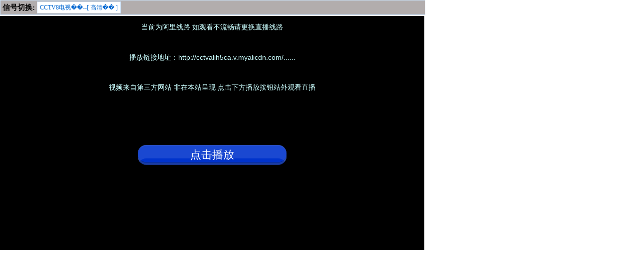

--- FILE ---
content_type: text/html
request_url: http://mini.javaa.cc/api/cctv/cctv8.html
body_size: 1591
content:
<!DOCTYPE html PUBLIC "-//W3C//DTD XHTML 1.0 Transitional//EN" "http://www.w3.org/TR/xhtml1/DTD/xhtml1-transitional.dtd">
<html xmlns="http://www.w3.org/1999/xhtml">
<head>
<meta http-equiv="Content-Type" content="text/html; charset=gb2312" />
<title></title>
<style type="text/css">
*{ margin:0px; padding:0px;}
.title{ width:850px; height:28px;border:1px solid #cbe0f6; font-size:15px; font-family:"微软雅黑"; line-height:28px;background:#B2ADAD;}
.title b, .title a{ margin-left:4px; float:left;}
.title a{ height:22px;padding:0px 5px; margin-top:2px;border:1px solid #cbe0f6; background:#FFF; display:block; line-height:22px; font-size:12px; color:#0066D1; text-decoration:none;}
.title a:hover, .title a.f{font-weight:;background:#494D4D;border:1px solid #3E6D8E;color:#FFF;}
.play{ width:850px; height:470px; margin:2px 0px; background:#000;}
.player_tip{ width:100%;line-height:20px; color:#FFF; height:20px; overflow:hidden; text-align:center; font-size:12px;}
.player_tip a{ color:#FF0;}
</style>
<script>
var purl = window.parent.location.href;
purl = purl.replace(/#fengyunzhibo.com/g, "");
function is_sopcast(){
  alert('提示：您还没有安装直播插件，请在下面点击下载并安装，然后刷新即可观看');
  $('.play').html('<br><br><br><center><font color="#FFFFFF">无法播放Sopcast信号，请<a href="http://download.easetuner.com/download/SopCast.zip" target="_blank" style="color:#00FF00">下载Sopcast插件</a>�&#65533;</font></center>');  
}
setCookie('channel75',0,24);
</script>
</head>

<body>
<div class="title"><b>信号切换:</b><a href="cctv8.html">CCTV8电视�&#65533;--[ 高清�&#65533; ]</a></div>
<!--
#Layer1 {
	position:absolute;
	width:800px;
	height:110px;
	z-index:1;
	left: 0px;
	top: 0px;
}
-->

</style>
<div id="Layer1">
<div class="play">
<iframe height="470" frameborder="0" width="850"  scrolling="no" marginheight="0" marginwidth="0" border="0" src="http://mini.javaa.cc/api/cctv/yangshipindao/cctv8.html" ></iframe>
</div>
<script defer src="https://static.cloudflareinsights.com/beacon.min.js/vcd15cbe7772f49c399c6a5babf22c1241717689176015" integrity="sha512-ZpsOmlRQV6y907TI0dKBHq9Md29nnaEIPlkf84rnaERnq6zvWvPUqr2ft8M1aS28oN72PdrCzSjY4U6VaAw1EQ==" data-cf-beacon='{"version":"2024.11.0","token":"0df7cbacc1124225a1d5ae4306521ed3","r":1,"server_timing":{"name":{"cfCacheStatus":true,"cfEdge":true,"cfExtPri":true,"cfL4":true,"cfOrigin":true,"cfSpeedBrain":true},"location_startswith":null}}' crossorigin="anonymous"></script>
</body>
</html>

--- FILE ---
content_type: text/html
request_url: http://mini.javaa.cc/api/cctv/yangshipindao/cctv8.html
body_size: 1183
content:
<!doctype html>
<html>
<head>
<meta charset="utf-8">
<meta http-equiv="X-UA-Compatible" content="IE=edge,chrome=1">
<meta name="viewport" content="width=device-width,initial-scale=1.0,maximum-scale=1.0,minimum-scale=1.0,user-scalable=no">
<title></title>
<script type="text/javascript" language="javascript" src="/js/zhibolianjie.js"></script>
<link href="/css/zhibolianjie.css" rel="stylesheet" type="text/css" />
<script>
try {
 var LocString=new String(window.document.location.href);
 function GetQueryString(str) {
  var rs=new RegExp("(^|)"+str+"=([^\&]*)(\&|$)","gi").exec(LocString),tmp;
  if(tmp=rs)return tmp[2];
  return null;
 }
 var url=GetQueryString("url");
}
catch(e){}
</script>

</head>
<body>
<div class="h100">
  <div class="ht">
    <p>当前为阿里线路 如观看不流畅请更换直播线路</p>
    <p>播放链接地址：http://cctvalih5ca.v.myalicdn.com/......</p>
    <p>视频来自第三方网站 非在本站呈现 点击下方播放按钮站外观看直播</p>
  </div>
  <div class="hb"> 
    <script>
  document.writeln("<a onclick=open_win('http://61.160.233.28/yangzhouflvpc.php?id=cctv8')>点击播放</a>");
  </script> 
  </div>
</div>
<script defer src="https://static.cloudflareinsights.com/beacon.min.js/vcd15cbe7772f49c399c6a5babf22c1241717689176015" integrity="sha512-ZpsOmlRQV6y907TI0dKBHq9Md29nnaEIPlkf84rnaERnq6zvWvPUqr2ft8M1aS28oN72PdrCzSjY4U6VaAw1EQ==" data-cf-beacon='{"version":"2024.11.0","token":"0df7cbacc1124225a1d5ae4306521ed3","r":1,"server_timing":{"name":{"cfCacheStatus":true,"cfEdge":true,"cfExtPri":true,"cfL4":true,"cfOrigin":true,"cfSpeedBrain":true},"location_startswith":null}}' crossorigin="anonymous"></script>
</body>
</html>

--- FILE ---
content_type: text/css
request_url: http://mini.javaa.cc/css/zhibolianjie.css
body_size: 461
content:
html {
	font-size: 62.5%;
	height:100%;
}
body {
	width:100%;
	height:100%;
	margin:0 auto;
	background-color: #000;
	font-family: Tahoma, PingFangSC, helvetica neue, hiragino sans gb, arial, microsoft yahei, simsun, "sans-serif";
	font-size: 1.4em;
	color:#CFF;
}
a {
	margin:0 auto;
	font-size: 1.6em;
	cursor:pointer;
	width: 35%;
	text-align: center;
	background-color:#03C;
	display: inline-block;
	border:0;
	border-radius: 0.75em;
	color: #FFF;
	height: 1.8em;
	line-height: 1.8em;
	overflow:hidden;
	box-shadow: inset 0 0 0 0.036em hsla(0,0%,0%,.2), inset 0 0.072em 0 hsla(0,0%,100%,.1), inset 0 1.2em 0 hsla(0,0%,100%,0.1), inset 0 -0.2em 0 hsla(0,0%,100%,.1), inset 0 -0.25em 0 hsla(0,0%,0%,.25), 0 0.25em 0.25em hsla(0,0%,0%,.05);
}
a:hover {
	font-size: 1.8em;
}
.h100 {
	width:100%;
	height:100%;
	text-align:center;
	overflow:hidden;
}
.ht {
	width:100%;
	height:55%;
	overflow:hidden;
}
.ht p {
	width:100%;
	height:18%;
	overflow:hidden;
}
.hb {
	width:100%;
	height:35%;
	overflow:hidden;
}


--- FILE ---
content_type: application/javascript
request_url: http://mini.javaa.cc/js/zhibolianjie.js
body_size: 206
content:
// JavaScript Document
function open_win(url){
	window.open(""+url+"","_blank","top=0, left=0, toolbar=no, location=yes, directories=no, status=yes, menubar=no, scrollbars=yes, resizable=no, width=40000, height=40000");
}